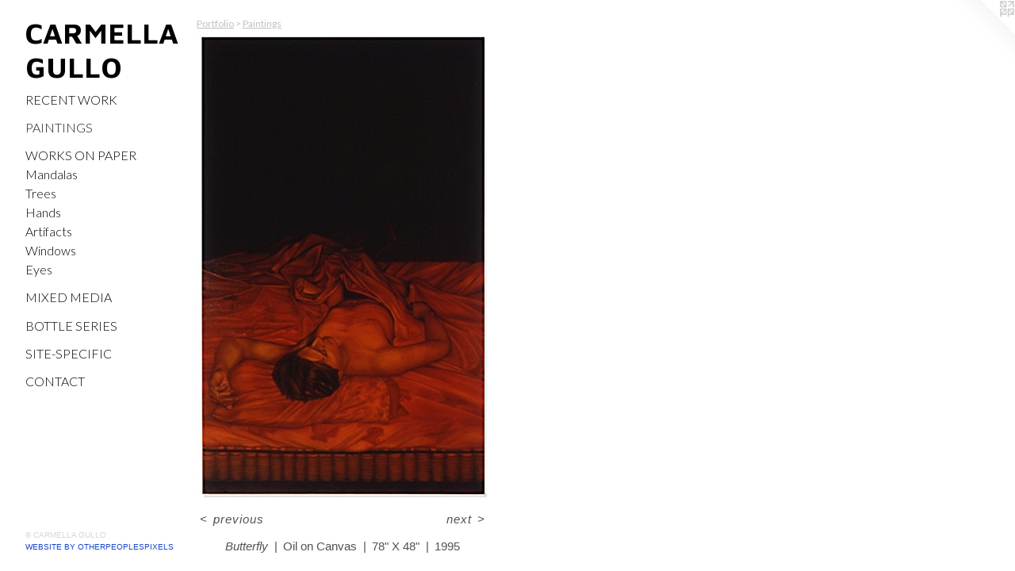

--- FILE ---
content_type: text/html;charset=utf-8
request_url: https://carmellagullo.com/artwork/312058-Butterfly.html
body_size: 2780
content:
<!doctype html><html class="no-js a-image mobile-title-align--center has-mobile-menu-icon--left p-artwork has-page-nav l-detailed mobile-menu-align--center has-wall-text "><head><meta charset="utf-8" /><meta content="IE=edge" http-equiv="X-UA-Compatible" /><meta http-equiv="X-OPP-Site-Id" content="6012" /><meta http-equiv="X-OPP-Revision" content="892" /><meta http-equiv="X-OPP-Locke-Environment" content="production" /><meta http-equiv="X-OPP-Locke-Release" content="v0.0.141" /><title>CARMELLA GULLO</title><link rel="canonical" href="https://carmellagullo.com/artwork/312058-Butterfly.html" /><meta content="website" property="og:type" /><meta property="og:url" content="https://carmellagullo.com/artwork/312058-Butterfly.html" /><meta property="og:title" content="Butterfly" /><meta content="width=device-width, initial-scale=1" name="viewport" /><link type="text/css" rel="stylesheet" href="//cdnjs.cloudflare.com/ajax/libs/normalize/3.0.2/normalize.min.css" /><link type="text/css" rel="stylesheet" media="only all" href="//maxcdn.bootstrapcdn.com/font-awesome/4.3.0/css/font-awesome.min.css" /><link type="text/css" rel="stylesheet" media="not all and (min-device-width: 600px) and (min-device-height: 600px)" href="/release/locke/production/v0.0.141/css/small.css" /><link type="text/css" rel="stylesheet" media="only all and (min-device-width: 600px) and (min-device-height: 600px)" href="/release/locke/production/v0.0.141/css/large-detailed.css" /><link type="text/css" rel="stylesheet" media="not all and (min-device-width: 600px) and (min-device-height: 600px)" href="/r17689351570000000892/css/small-site.css" /><link type="text/css" rel="stylesheet" media="only all and (min-device-width: 600px) and (min-device-height: 600px)" href="/r17689351570000000892/css/large-site.css" /><link type="text/css" rel="stylesheet" media="only all and (min-device-width: 600px) and (min-device-height: 600px)" href="//fonts.googleapis.com/css?family=Maven+Pro:700" /><link type="text/css" rel="stylesheet" media="only all and (min-device-width: 600px) and (min-device-height: 600px)" href="//fonts.googleapis.com/css?family=Lato:400" /><link type="text/css" rel="stylesheet" media="only all and (min-device-width: 600px) and (min-device-height: 600px)" href="//fonts.googleapis.com/css?family=Lato:300" /><link type="text/css" rel="stylesheet" media="not all and (min-device-width: 600px) and (min-device-height: 600px)" href="//fonts.googleapis.com/css?family=Lato:300&amp;text=MENUHomePrtfliCnac" /><link type="text/css" rel="stylesheet" media="not all and (min-device-width: 600px) and (min-device-height: 600px)" href="//fonts.googleapis.com/css?family=Maven+Pro:700&amp;text=CARMEL%20GUO" /><script>window.OPP = window.OPP || {};
OPP.modernMQ = 'only all';
OPP.smallMQ = 'not all and (min-device-width: 600px) and (min-device-height: 600px)';
OPP.largeMQ = 'only all and (min-device-width: 600px) and (min-device-height: 600px)';
OPP.downURI = '/x/0/1/2/6012/.down';
OPP.gracePeriodURI = '/x/0/1/2/6012/.grace_period';
OPP.imgL = function (img) {
  !window.lazySizes && img.onerror();
};
OPP.imgE = function (img) {
  img.onerror = img.onload = null;
  img.src = img.getAttribute('data-src');
  //img.srcset = img.getAttribute('data-srcset');
};</script><script src="/release/locke/production/v0.0.141/js/modernizr.js"></script><script src="/release/locke/production/v0.0.141/js/masonry.js"></script><script src="/release/locke/production/v0.0.141/js/respimage.js"></script><script src="/release/locke/production/v0.0.141/js/ls.aspectratio.js"></script><script src="/release/locke/production/v0.0.141/js/lazysizes.js"></script><script src="/release/locke/production/v0.0.141/js/large.js"></script><script src="/release/locke/production/v0.0.141/js/hammer.js"></script><script>if (!Modernizr.mq('only all')) { document.write('<link type="text/css" rel="stylesheet" href="/release/locke/production/v0.0.141/css/minimal.css">') }</script><style>.media-max-width {
  display: block;
}

@media (min-height: 691px) {

  .media-max-width {
    max-width: 368.0px;
  }

}

@media (max-height: 691px) {

  .media-max-width {
    max-width: 53.19727891156463vh;
  }

}</style></head><body><header id="header"><a class=" site-title" href="/home.html"><span class=" site-title-text u-break-word">CARMELLA GULLO</span><div class=" site-title-media"></div></a><a id="mobile-menu-icon" class="mobile-menu-icon hidden--no-js hidden--large"><svg viewBox="0 0 21 17" width="21" height="17" fill="currentColor"><rect x="0" y="0" width="21" height="3" rx="0"></rect><rect x="0" y="7" width="21" height="3" rx="0"></rect><rect x="0" y="14" width="21" height="3" rx="0"></rect></svg></a></header><nav class=" hidden--large"><ul class=" site-nav"><li class="nav-item nav-home "><a class="nav-link " href="/home.html">Home</a></li><li class="nav-item expanded nav-museum "><a class="nav-link " href="/section/42426.html">Portfolio</a><ul><li class="nav-gallery nav-item expanded "><a class="nav-link " href="/section/399537-Recent%20Work.html">Recent Work</a></li><li class="nav-gallery nav-item expanded "><a class="selected nav-link " href="/section/43200-Paintings%20.html">Paintings </a></li><li class="nav-item expanded nav-museum "><a class="nav-link " href="/section/536513-Works%20on%20Paper.html">Works on Paper</a><ul><li class="nav-gallery nav-item "><a class="nav-link " href="/section/429451-Mandalas.html">Mandalas</a></li><li class="nav-gallery nav-item "><a class="nav-link " href="/section/220584-Trees.html">Trees</a></li><li class="nav-gallery nav-item "><a class="nav-link " href="/section/259330-Hands.html">Hands</a></li><li class="nav-gallery nav-item "><a class="nav-link " href="/section/79120-Artifacts.html">Artifacts</a></li><li class="nav-gallery nav-item "><a class="nav-link " href="/section/42431-Windows.html">Windows</a></li><li class="nav-gallery nav-item "><a class="nav-link " href="/section/42432-Eyes.html">Eyes</a></li></ul></li><li class="nav-gallery nav-item expanded "><a class="nav-link " href="/section/383638-Mixed%20Media.html">Mixed Media</a></li><li class="nav-gallery nav-item expanded "><a class="nav-link " href="/section/546280-Rainbows%3a%20The%20Jinn%20Within%20Bottle%20Series.html">Bottle Series </a></li><li class="nav-gallery nav-item expanded "><a class="nav-link " href="/section/455233-Site-Specific.html">Site-Specific</a></li></ul></li><li class="nav-item nav-contact "><a class="nav-link " href="/contact.html">Contact</a></li></ul></nav><div class=" content"><nav class=" hidden--small" id="nav"><header><a class=" site-title" href="/home.html"><span class=" site-title-text u-break-word">CARMELLA GULLO</span><div class=" site-title-media"></div></a></header><ul class=" site-nav"><li class="nav-item nav-home "><a class="nav-link " href="/home.html">Home</a></li><li class="nav-item expanded nav-museum "><a class="nav-link " href="/section/42426.html">Portfolio</a><ul><li class="nav-gallery nav-item expanded "><a class="nav-link " href="/section/399537-Recent%20Work.html">Recent Work</a></li><li class="nav-gallery nav-item expanded "><a class="selected nav-link " href="/section/43200-Paintings%20.html">Paintings </a></li><li class="nav-item expanded nav-museum "><a class="nav-link " href="/section/536513-Works%20on%20Paper.html">Works on Paper</a><ul><li class="nav-gallery nav-item "><a class="nav-link " href="/section/429451-Mandalas.html">Mandalas</a></li><li class="nav-gallery nav-item "><a class="nav-link " href="/section/220584-Trees.html">Trees</a></li><li class="nav-gallery nav-item "><a class="nav-link " href="/section/259330-Hands.html">Hands</a></li><li class="nav-gallery nav-item "><a class="nav-link " href="/section/79120-Artifacts.html">Artifacts</a></li><li class="nav-gallery nav-item "><a class="nav-link " href="/section/42431-Windows.html">Windows</a></li><li class="nav-gallery nav-item "><a class="nav-link " href="/section/42432-Eyes.html">Eyes</a></li></ul></li><li class="nav-gallery nav-item expanded "><a class="nav-link " href="/section/383638-Mixed%20Media.html">Mixed Media</a></li><li class="nav-gallery nav-item expanded "><a class="nav-link " href="/section/546280-Rainbows%3a%20The%20Jinn%20Within%20Bottle%20Series.html">Bottle Series </a></li><li class="nav-gallery nav-item expanded "><a class="nav-link " href="/section/455233-Site-Specific.html">Site-Specific</a></li></ul></li><li class="nav-item nav-contact "><a class="nav-link " href="/contact.html">Contact</a></li></ul><footer><div class=" copyright">© CARMELLA GULLO</div><div class=" credit"><a href="http://otherpeoplespixels.com/ref/carmellagullo.com" target="_blank">Website by OtherPeoplesPixels</a></div></footer></nav><main id="main"><a class=" logo hidden--small" href="http://otherpeoplespixels.com/ref/carmellagullo.com" title="Website by OtherPeoplesPixels" target="_blank"></a><div class=" page clearfix media-max-width"><h1 class="parent-title title"><a href="/section/42426.html" class="root title-segment hidden--small">Portfolio</a><span class=" title-sep hidden--small"> &gt; </span><a class=" title-segment" href="/section/43200-Paintings%20.html">Paintings </a></h1><div class=" media-and-info"><div class=" page-media-wrapper media"><a class=" page-media" title="Butterfly" href="/artwork/5403304-The%20Wedding%20Day.html" id="media"><img data-aspectratio="368/588" class="u-img " alt="Butterfly" src="//img-cache.oppcdn.com/fixed/6012/assets/W2sWoBF3.jpg" srcset="//img-cache.oppcdn.com/img/v1.0/s:6012/t:QkxBTksrVEVYVCtIRVJF/p:12/g:tl/o:2.5/a:50/q:90/984x588-W2sWoBF3.jpg/368x588/c59ba5079a363f414f75a35452ae4983.jpg 368w,
//img-cache.oppcdn.com/fixed/6012/assets/W2sWoBF3.jpg 300w" sizes="(max-device-width: 599px) 100vw,
(max-device-height: 599px) 100vw,
(max-width: 300px) 300px,
(max-height: 480px) 300px,
368px" /></a><a class=" zoom-corner" style="display: none" id="zoom-corner"><span class=" zoom-icon fa fa-search-plus"></span></a><div class="share-buttons a2a_kit social-icons hidden--small" data-a2a-title="Butterfly" data-a2a-url="https://carmellagullo.com/artwork/312058-Butterfly.html"></div></div><div class=" info border-color"><div class=" wall-text border-color"><div class=" wt-item wt-title">Butterfly</div><div class=" wt-item wt-media">Oil on Canvas</div><div class=" wt-item wt-dimensions">78" X 48"</div><div class=" wt-item wt-date">1995</div></div><div class=" page-nav hidden--small border-color clearfix"><a class=" prev" id="artwork-prev" href="/artwork/312061-The%20Dropped%20Stone.html">&lt; <span class=" m-hover-show">previous</span></a> <a class=" next" id="artwork-next" href="/artwork/5403304-The%20Wedding%20Day.html"><span class=" m-hover-show">next</span> &gt;</a></div></div></div><div class="share-buttons a2a_kit social-icons hidden--large" data-a2a-title="Butterfly" data-a2a-url="https://carmellagullo.com/artwork/312058-Butterfly.html"></div></div></main></div><footer><div class=" copyright">© CARMELLA GULLO</div><div class=" credit"><a href="http://otherpeoplespixels.com/ref/carmellagullo.com" target="_blank">Website by OtherPeoplesPixels</a></div></footer><div class=" modal zoom-modal" style="display: none" id="zoom-modal"><style>@media (min-aspect-ratio: 92/147) {

  .zoom-media {
    width: auto;
    max-height: 588px;
    height: 100%;
  }

}

@media (max-aspect-ratio: 92/147) {

  .zoom-media {
    height: auto;
    max-width: 368px;
    width: 100%;
  }

}
@supports (object-fit: contain) {
  img.zoom-media {
    object-fit: contain;
    width: 100%;
    height: 100%;
    max-width: 368px;
    max-height: 588px;
  }
}</style><div class=" zoom-media-wrapper"><img onerror="OPP.imgE(this);" onload="OPP.imgL(this);" data-src="//img-cache.oppcdn.com/fixed/6012/assets/W2sWoBF3.jpg" data-srcset="//img-cache.oppcdn.com/img/v1.0/s:6012/t:QkxBTksrVEVYVCtIRVJF/p:12/g:tl/o:2.5/a:50/q:90/984x588-W2sWoBF3.jpg/368x588/c59ba5079a363f414f75a35452ae4983.jpg 368w,
//img-cache.oppcdn.com/fixed/6012/assets/W2sWoBF3.jpg 300w" data-sizes="(max-device-width: 599px) 100vw,
(max-device-height: 599px) 100vw,
(max-width: 300px) 300px,
(max-height: 480px) 300px,
368px" class="zoom-media lazyload hidden--no-js " alt="Butterfly" /><noscript><img class="zoom-media " alt="Butterfly" src="//img-cache.oppcdn.com/fixed/6012/assets/W2sWoBF3.jpg" /></noscript></div></div><div class=" offline"></div><script src="/release/locke/production/v0.0.141/js/small.js"></script><script src="/release/locke/production/v0.0.141/js/artwork.js"></script><script>window.oppa=window.oppa||function(){(oppa.q=oppa.q||[]).push(arguments)};oppa('config','pathname','production/v0.0.141/6012');oppa('set','g','true');oppa('set','l','detailed');oppa('set','p','artwork');oppa('set','a','image');oppa('rect','m','media','main');oppa('send');</script><script async="" src="/release/locke/production/v0.0.141/js/analytics.js"></script><script src="https://otherpeoplespixels.com/static/enable-preview.js"></script></body></html>

--- FILE ---
content_type: text/css;charset=utf-8
request_url: https://carmellagullo.com/r17689351570000000892/css/large-site.css
body_size: 492
content:
body {
  background-color: #FFFFFF;
  font-weight: normal;
  font-style: normal;
  font-family: "Arial", "Helvetica", sans-serif;
}

body {
  color: #525252;
}

main a {
  color: #1947c8;
}

main a:hover {
  text-decoration: underline;
  color: #2f5fe5;
}

main a:visited {
  color: #2f5fe5;
}

.site-title, .mobile-menu-icon {
  color: #000000;
}

.site-nav, .mobile-menu-link, nav:before, nav:after {
  color: #000000;
}

.site-nav a {
  color: #000000;
}

.site-nav a:hover {
  text-decoration: none;
  color: #1a1a1a;
}

.site-nav a:visited {
  color: #000000;
}

.site-nav a.selected {
  color: #1a1a1a;
}

.site-nav:hover a.selected {
  color: #000000;
}

footer {
  color: #d6d6d6;
}

footer a {
  color: #1947c8;
}

footer a:hover {
  text-decoration: underline;
  color: #2f5fe5;
}

footer a:visited {
  color: #2f5fe5;
}

.title, .news-item-title, .flex-page-title {
  color: #c0bfbf;
}

.title a {
  color: #c0bfbf;
}

.title a:hover {
  text-decoration: none;
  color: #a7a5a5;
}

.title a:visited {
  color: #c0bfbf;
}

.hr, .hr-before:before, .hr-after:after, .hr-before--small:before, .hr-before--large:before, .hr-after--small:after, .hr-after--large:after {
  border-top-color: #b8b8b8;
}

.button {
  background: #1947c8;
  color: #FFFFFF;
}

.social-icon {
  background-color: #525252;
  color: #FFFFFF;
}

.welcome-modal {
  background-color: #FFFFFF;
}

.share-button .social-icon {
  color: #525252;
}

.site-title {
  font-family: "Maven Pro", sans-serif;
  font-style: normal;
  font-weight: 700;
}

.site-nav {
  font-family: "Lato", sans-serif;
  font-style: normal;
  font-weight: 300;
}

.section-title, .parent-title, .news-item-title, .link-name, .preview-placeholder, .preview-image, .flex-page-title {
  font-family: "Lato", sans-serif;
  font-style: normal;
  font-weight: 400;
}

body {
  font-size: 15px;
}

.site-title {
  font-size: 36px;
}

.site-nav {
  font-size: 16px;
}

.title, .news-item-title, .link-name, .flex-page-title {
  font-size: 12px;
}

.border-color {
  border-color: hsla(0, 0%, 32.156864%, 0.2);
}

.p-artwork .page-nav a {
  color: #525252;
}

.p-artwork .page-nav a:hover {
  text-decoration: none;
  color: #525252;
}

.p-artwork .page-nav a:visited {
  color: #525252;
}

.wordy {
  text-align: left;
}

--- FILE ---
content_type: text/css;charset=utf-8
request_url: https://carmellagullo.com/r17689351570000000892/css/small-site.css
body_size: 362
content:
body {
  background-color: #FFFFFF;
  font-weight: normal;
  font-style: normal;
  font-family: "Arial", "Helvetica", sans-serif;
}

body {
  color: #525252;
}

main a {
  color: #1947c8;
}

main a:hover {
  text-decoration: underline;
  color: #2f5fe5;
}

main a:visited {
  color: #2f5fe5;
}

.site-title, .mobile-menu-icon {
  color: #000000;
}

.site-nav, .mobile-menu-link, nav:before, nav:after {
  color: #000000;
}

.site-nav a {
  color: #000000;
}

.site-nav a:hover {
  text-decoration: none;
  color: #1a1a1a;
}

.site-nav a:visited {
  color: #000000;
}

.site-nav a.selected {
  color: #1a1a1a;
}

.site-nav:hover a.selected {
  color: #000000;
}

footer {
  color: #d6d6d6;
}

footer a {
  color: #1947c8;
}

footer a:hover {
  text-decoration: underline;
  color: #2f5fe5;
}

footer a:visited {
  color: #2f5fe5;
}

.title, .news-item-title, .flex-page-title {
  color: #c0bfbf;
}

.title a {
  color: #c0bfbf;
}

.title a:hover {
  text-decoration: none;
  color: #a7a5a5;
}

.title a:visited {
  color: #c0bfbf;
}

.hr, .hr-before:before, .hr-after:after, .hr-before--small:before, .hr-before--large:before, .hr-after--small:after, .hr-after--large:after {
  border-top-color: #b8b8b8;
}

.button {
  background: #1947c8;
  color: #FFFFFF;
}

.social-icon {
  background-color: #525252;
  color: #FFFFFF;
}

.welcome-modal {
  background-color: #FFFFFF;
}

.site-title {
  font-family: "Maven Pro", sans-serif;
  font-style: normal;
  font-weight: 700;
}

nav {
  font-family: "Lato", sans-serif;
  font-style: normal;
  font-weight: 300;
}

.wordy {
  text-align: left;
}

.site-title {
  font-size: 2.1875rem;
}

footer .credit a {
  color: #525252;
}

--- FILE ---
content_type: text/css; charset=utf-8
request_url: https://fonts.googleapis.com/css?family=Lato:300&text=MENUHomePrtfliCnac
body_size: -457
content:
@font-face {
  font-family: 'Lato';
  font-style: normal;
  font-weight: 300;
  src: url(https://fonts.gstatic.com/l/font?kit=S6u9w4BMUTPHh7USewqFHi_o3892q7wVmJ6QbezIXj1ENb9iXEc&skey=91f32e07d083dd3a&v=v25) format('woff2');
}


--- FILE ---
content_type: text/css; charset=utf-8
request_url: https://fonts.googleapis.com/css?family=Maven+Pro:700&text=CARMEL%20GUO
body_size: -447
content:
@font-face {
  font-family: 'Maven Pro';
  font-style: normal;
  font-weight: 700;
  src: url(https://fonts.gstatic.com/l/font?kit=7Auup_AqnyWWAxW2Wk3swUz56MS91Eww8cLx5nWpozp4EvVjMwUsr2086n27wdk&skey=f795ffecfc1ee92e&v=v40) format('woff2');
}
